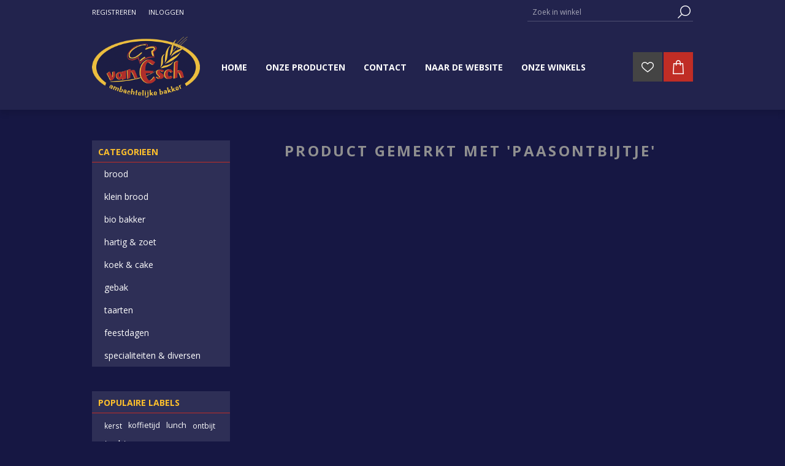

--- FILE ---
content_type: text/html; charset=utf-8
request_url: https://bestel.bakkerijvanesch.nl/paasontbijtje
body_size: 28619
content:
<!DOCTYPE html><html lang=nl class=html-product-tag-page><head><title>Bakkerij van Esch. Producten gelabeld met &#x27;paasontbijtje&#x27;</title><meta charset=UTF-8><meta name=description content=""><meta name=keywords content=""><meta name=generator content=nopCommerce><meta name=viewport content="width=device-width, initial-scale=1"><link href="https://fonts.googleapis.com/css?family=Open+Sans:400,300,700&amp;display=swap" rel=stylesheet><link href="/Themes/Brooklyn/Content/css/styles.css?v=4.30" rel=stylesheet><link href="/Themes/Brooklyn/Content/css/tables.css?v=4.30" rel=stylesheet><link href="/Themes/Brooklyn/Content/css/mobile-only.css?v=4.30" rel=stylesheet><link href="/Themes/Brooklyn/Content/css/480.css?v=4.30" rel=stylesheet><link href="/Themes/Brooklyn/Content/css/768.css?v=4.30" rel=stylesheet><link href="/Themes/Brooklyn/Content/css/980.css?v=4.30" rel=stylesheet><link href="/Themes/Brooklyn/Content/css/1280.css?v=4.30" rel=stylesheet><link href="/Plugins/SevenSpikes.Core/Styles/simplebar.css?v=4.30" rel=stylesheet><link href="/Plugins/SevenSpikes.Core/Styles/perfect-scrollbar.min.css?v=4.30" rel=stylesheet><link href=/Plugins/SevenSpikes.Nop.Plugins.InstantSearch/Themes/Brooklyn/Content/InstantSearch.css rel=stylesheet><link href=/Plugins/SevenSpikes.Nop.Plugins.MegaMenu/Themes/Brooklyn/Content/MegaMenu.css rel=stylesheet><link href=/Plugins/SevenSpikes.Nop.Plugins.AjaxCart/Themes/Brooklyn/Content/ajaxCart.css rel=stylesheet><link href=/Plugins/SevenSpikes.Nop.Plugins.ProductRibbons/Styles/Ribbons.common.css rel=stylesheet><link href=/Plugins/SevenSpikes.Nop.Plugins.ProductRibbons/Themes/Brooklyn/Content/Ribbons.css rel=stylesheet><link href=/Plugins/SevenSpikes.Nop.Plugins.QuickView/Themes/Brooklyn/Content/QuickView.css rel=stylesheet><link href=/lib/fineuploader/fine-uploader.min.css rel=stylesheet><link href="/Themes/Brooklyn/Content/css/theme.custom-2.css?v=8" rel=stylesheet><script src=/Plugins/Ultimate.Core/Content/js/localization.js></script><body class=notAndroid23><div class=ajax-loading-block-window style=display:none></div><div id=dialog-notifications-success title=Melding style=display:none></div><div id=dialog-notifications-error title=Fout style=display:none></div><div id=dialog-notifications-warning title=Waarschuwing style=display:none></div><div id=bar-notification class=bar-notification-container data-close=Sluiten></div><!--[if lte IE 7]><div style=clear:both;height:59px;text-align:center;position:relative><a href=http://www.microsoft.com/windows/internet-explorer/default.aspx target=_blank> <img src=/Themes/Brooklyn/Content/img/ie_warning.jpg height=42 width=820 alt="You are using an outdated browser. For a faster, safer browsing experience, upgrade for free today."> </a></div><![endif]--><div class="master-wrapper-page items-per-row-four"><div class="header header-1"><div class=header-upper><div class=header-options-wrapper><div class=header-options><div class=header-links-wrapper><div class=header-links><ul><li><a href="/register?returnUrl=%2Fpaasontbijtje" class=ico-register>Registreren</a><li><a href="/login?returnUrl=%2Fpaasontbijtje" class=ico-login>Inloggen</a></ul></div></div><div class=header-selectors-wrapper></div></div><div class="search-box store-search-box"><form method=get id=small-search-box-form action=/search><input type=text class=search-box-text id=small-searchterms autocomplete=off name=q placeholder="Zoek in winkel" aria-label="Zoekvak tekstinvoer"> <input type=hidden class=instantSearchResourceElement data-highlightfirstfoundelement=true data-minkeywordlength=3 data-defaultproductsortoption=0 data-instantsearchurl=/instantSearchFor data-searchpageurl=/search data-searchinproductdescriptions=true data-numberofvisibleproducts=5 data-noresultsresourcetext=" No data found."> <input type=submit class="button-1 search-box-button" value=Zoeken></form></div></div></div><div class=header-lower><div class=header-actions-wrapper><div class=header-logo><a href="/" class=logo> <img alt="Bakkerij van Esch" title="Bakkerij van Esch" src="https://bestel.bakkerijvanesch.nl/images/thumbs/0000799_0000110 (2).png"> </a></div><div id=headerMenuParent><div class="header-menu pictures-per-row-four"><div class=close-menu><span>Sluiten</span></div><ul class="mega-menu compad-header" data-isrtlenabled=false data-enableclickfordropdown=false><li><a href="/" title=Home><span> Home</span></a><li class=has-sublist><span class="with-subcategories single-item-categories labelfornextplusbutton">Onze producten</span><div class=plus-button></div><div class=sublist-wrap><ul class=sublist><li class=back-button><span>Back</span><li class=has-sublist><a href=/brood title=brood class=with-subcategories><span>brood</span></a><div class=plus-button></div><div class=sublist-wrap><ul class=sublist><li class=back-button><span>Back</span><li><a class=lastLevelCategory href=/wit-brood title="wit brood"><span>wit brood</span></a><li><a class=lastLevelCategory href=/bruin-brood title="bruin brood"><span>bruin brood</span></a><li><a class=lastLevelCategory href=/volkoren-brood title="volkoren brood"><span>volkoren brood</span></a><li><a class=lastLevelCategory href=/meergranen-brood title="meergranen brood"><span>meergranen brood</span></a><li><a class=lastLevelCategory href=/gevuld-brood title="gevuld brood"><span>gevuld brood</span></a><li><a class=lastLevelCategory href=/desem-brood title="desem brood"><span>desem brood</span></a><li><a class=lastLevelCategory href=/biologisch-en-regionaal-brood title="biologisch en regionaal brood"><span>biologisch en regionaal brood</span></a><li><a class=lastLevelCategory href=/brood-gezondheid title="brood &amp; gezondheid"><span>brood &amp; gezondheid</span></a><li><a class=lastLevelCategory href=/speciaal title=speciaal><span>speciaal</span></a></ul></div><li class=has-sublist><a href=/kleinbrood title="klein brood" class=with-subcategories><span>klein brood</span></a><div class=plus-button></div><div class=sublist-wrap><ul class=sublist><li class=back-button><span>Back</span><li><a class=lastLevelCategory href=/zachte-broodjes title="zachte broodjes"><span>zachte broodjes</span></a><li><a class=lastLevelCategory href=/harde-broodjes title="harde broodjes"><span>harde broodjes</span></a><li><a class=lastLevelCategory href=/belegde-broodjes title="belegde broodjes"><span>belegde broodjes</span></a></ul></div><li class=has-sublist><a href=/koek-cake title="bio bakker" class=with-subcategories><span>bio bakker</span></a><div class=plus-button></div><div class=sublist-wrap><ul class=sublist><li class=back-button><span>Back</span><li><a class=lastLevelCategory href=/groot-brood title="groot brood"><span>groot brood</span></a><li><a class=lastLevelCategory href=/diversen title=diversen><span>diversen</span></a><li><a class=lastLevelCategory href=/klein-brood title="klein brood"><span>klein brood</span></a></ul></div><li class=has-sublist><a href=/hartig-en-zoet title="hartig &amp; zoet" class=with-subcategories><span>hartig &amp; zoet</span></a><div class=plus-button></div><div class=sublist-wrap><ul class=sublist><li class=back-button><span>Back</span><li><a class=lastLevelCategory href=/hartig title=hartig><span>hartig</span></a><li><a class=lastLevelCategory href=/zoet title=zoet><span>zoet</span></a></ul></div><li class=has-sublist><a href=/koek-en-cake title="koek &amp; cake" class=with-subcategories><span>koek &amp; cake</span></a><div class=plus-button></div><div class=sublist-wrap><ul class=sublist><li class=back-button><span>Back</span><li><a class=lastLevelCategory href=/koek title=koek><span>koek</span></a><li><a class=lastLevelCategory href=/koekjes title=koekjes><span>koekjes</span></a><li><a class=lastLevelCategory href=/cake title=cake><span>cake</span></a></ul></div><li class=has-sublist><a href=/gebak-2 title=gebak class=with-subcategories><span>gebak</span></a><div class=plus-button></div><div class=sublist-wrap><ul class=sublist><li class=back-button><span>Back</span><li><a class=lastLevelCategory href=/gebakjes title=gebakjes><span>gebakjes</span></a><li><a class=lastLevelCategory href=/sloffen title=sloffen><span>sloffen</span></a><li><a class=lastLevelCategory href=/glutenvrij-lactose-vrij-suikervrij title="glutenvrij / lactose vrij"><span>glutenvrij / lactose vrij</span></a></ul></div><li class=has-sublist><a href=/taarten title=taarten class=with-subcategories><span>taarten</span></a><div class=plus-button></div><div class=sublist-wrap><ul class=sublist><li class=back-button><span>Back</span><li><a class=lastLevelCategory href=/verjaardag title=verjaardag><span>verjaardag</span></a><li><a class=lastLevelCategory href=/feestdagen-2 title="bijzondere feestdagen"><span>bijzondere feestdagen</span></a></ul></div><li><a class=lastLevelCategory href=/feestdagen title=feestdagen><span>feestdagen</span></a><li class=has-sublist><a href=/specialiteiten-diversen title="specialiteiten &amp; diversen" class=with-subcategories><span>specialiteiten &amp; diversen</span></a><div class=plus-button></div><div class=sublist-wrap><ul class=sublist><li class=back-button><span>Back</span><li><a class=lastLevelCategory href=/chocolade title=chocolade><span>chocolade</span></a></ul></div></ul></div><li><a href=/contactus title=Contact><span> Contact</span></a><li><a href="https://www.bakkerijvanesch.nl/" title="Naar de website"><span> Naar de website</span></a><li class=store-locator><a class=with-subcategories href=/AllShops title="Onze winkels">Onze winkels</a><div class=plus-button></div><div class=sublist-wrap><ul class=sublist><li class=back-button><span>Terug</span><li><a href=/bakkerij-van-esch-zevenhuizen title="Bakkerij van Esch - Zevenhuizen">Bakkerij van Esch - Zevenhuizen</a><li><a href=/bakkerij-van-esch-norg title="Bakkerij van Esch - Norg">Bakkerij van Esch - Norg</a><li><a href=/roden-winkel-en-croissanterie title="Bakkerij van Esch - Roden">Bakkerij van Esch - Roden</a><li><a href=/bakkerij-van-esch-leek title="Bakkerij van Esch - Leek">Bakkerij van Esch - Leek</a><li><a href=/bakkerij-van-esch-groningen-paddepoel title="Bakkerij van Esch - Groningen (winkelcentrum Paddepoel)">Bakkerij van Esch - Groningen (winkelcentrum Paddepoel)</a><li><a href=/bakkerij-ons-belang-peize title="Bakkerij Ons Belang - Peize">Bakkerij Ons Belang - Peize</a><li><a href=/bakkerij-van-esch-tolbert title="Bakkerij van Esch - Tolbert (laatste verkoopdag 28 juni 2025)">Bakkerij van Esch - Tolbert (laatste verkoopdag 28 juni 2025)</a></ul></div></ul><div class=menu-title><span>Menu</span></div><ul class="mega-menu-responsive compad-header"><li><a href="/" title=Home><span> Home</span></a><li class=has-sublist><span class="with-subcategories single-item-categories labelfornextplusbutton">Onze producten</span><div class=plus-button></div><div class=sublist-wrap><ul class=sublist><li class=back-button><span>Back</span><li class=has-sublist><a href=/brood title=brood class=with-subcategories><span>brood</span></a><div class=plus-button></div><div class=sublist-wrap><ul class=sublist><li class=back-button><span>Back</span><li><a class=lastLevelCategory href=/wit-brood title="wit brood"><span>wit brood</span></a><li><a class=lastLevelCategory href=/bruin-brood title="bruin brood"><span>bruin brood</span></a><li><a class=lastLevelCategory href=/volkoren-brood title="volkoren brood"><span>volkoren brood</span></a><li><a class=lastLevelCategory href=/meergranen-brood title="meergranen brood"><span>meergranen brood</span></a><li><a class=lastLevelCategory href=/gevuld-brood title="gevuld brood"><span>gevuld brood</span></a><li><a class=lastLevelCategory href=/desem-brood title="desem brood"><span>desem brood</span></a><li><a class=lastLevelCategory href=/biologisch-en-regionaal-brood title="biologisch en regionaal brood"><span>biologisch en regionaal brood</span></a><li><a class=lastLevelCategory href=/brood-gezondheid title="brood &amp; gezondheid"><span>brood &amp; gezondheid</span></a><li><a class=lastLevelCategory href=/speciaal title=speciaal><span>speciaal</span></a></ul></div><li class=has-sublist><a href=/kleinbrood title="klein brood" class=with-subcategories><span>klein brood</span></a><div class=plus-button></div><div class=sublist-wrap><ul class=sublist><li class=back-button><span>Back</span><li><a class=lastLevelCategory href=/zachte-broodjes title="zachte broodjes"><span>zachte broodjes</span></a><li><a class=lastLevelCategory href=/harde-broodjes title="harde broodjes"><span>harde broodjes</span></a><li><a class=lastLevelCategory href=/belegde-broodjes title="belegde broodjes"><span>belegde broodjes</span></a></ul></div><li class=has-sublist><a href=/koek-cake title="bio bakker" class=with-subcategories><span>bio bakker</span></a><div class=plus-button></div><div class=sublist-wrap><ul class=sublist><li class=back-button><span>Back</span><li><a class=lastLevelCategory href=/groot-brood title="groot brood"><span>groot brood</span></a><li><a class=lastLevelCategory href=/diversen title=diversen><span>diversen</span></a><li><a class=lastLevelCategory href=/klein-brood title="klein brood"><span>klein brood</span></a></ul></div><li class=has-sublist><a href=/hartig-en-zoet title="hartig &amp; zoet" class=with-subcategories><span>hartig &amp; zoet</span></a><div class=plus-button></div><div class=sublist-wrap><ul class=sublist><li class=back-button><span>Back</span><li><a class=lastLevelCategory href=/hartig title=hartig><span>hartig</span></a><li><a class=lastLevelCategory href=/zoet title=zoet><span>zoet</span></a></ul></div><li class=has-sublist><a href=/koek-en-cake title="koek &amp; cake" class=with-subcategories><span>koek &amp; cake</span></a><div class=plus-button></div><div class=sublist-wrap><ul class=sublist><li class=back-button><span>Back</span><li><a class=lastLevelCategory href=/koek title=koek><span>koek</span></a><li><a class=lastLevelCategory href=/koekjes title=koekjes><span>koekjes</span></a><li><a class=lastLevelCategory href=/cake title=cake><span>cake</span></a></ul></div><li class=has-sublist><a href=/gebak-2 title=gebak class=with-subcategories><span>gebak</span></a><div class=plus-button></div><div class=sublist-wrap><ul class=sublist><li class=back-button><span>Back</span><li><a class=lastLevelCategory href=/gebakjes title=gebakjes><span>gebakjes</span></a><li><a class=lastLevelCategory href=/sloffen title=sloffen><span>sloffen</span></a><li><a class=lastLevelCategory href=/glutenvrij-lactose-vrij-suikervrij title="glutenvrij / lactose vrij"><span>glutenvrij / lactose vrij</span></a></ul></div><li class=has-sublist><a href=/taarten title=taarten class=with-subcategories><span>taarten</span></a><div class=plus-button></div><div class=sublist-wrap><ul class=sublist><li class=back-button><span>Back</span><li><a class=lastLevelCategory href=/verjaardag title=verjaardag><span>verjaardag</span></a><li><a class=lastLevelCategory href=/feestdagen-2 title="bijzondere feestdagen"><span>bijzondere feestdagen</span></a></ul></div><li><a class=lastLevelCategory href=/feestdagen title=feestdagen><span>feestdagen</span></a><li class=has-sublist><a href=/specialiteiten-diversen title="specialiteiten &amp; diversen" class=with-subcategories><span>specialiteiten &amp; diversen</span></a><div class=plus-button></div><div class=sublist-wrap><ul class=sublist><li class=back-button><span>Back</span><li><a class=lastLevelCategory href=/chocolade title=chocolade><span>chocolade</span></a></ul></div></ul></div><li><a href=/contactus title=Contact><span> Contact</span></a><li><a href="https://www.bakkerijvanesch.nl/" title="Naar de website"><span> Naar de website</span></a><li class=store-locator><a class=with-subcategories href=/AllShops title="Onze winkels">Onze winkels</a><div class=plus-button></div><div class=sublist-wrap><ul class=sublist><li class=back-button><span>Terug</span><li><a href=/bakkerij-van-esch-zevenhuizen title="Bakkerij van Esch - Zevenhuizen">Bakkerij van Esch - Zevenhuizen</a><li><a href=/bakkerij-van-esch-norg title="Bakkerij van Esch - Norg">Bakkerij van Esch - Norg</a><li><a href=/roden-winkel-en-croissanterie title="Bakkerij van Esch - Roden">Bakkerij van Esch - Roden</a><li><a href=/bakkerij-van-esch-leek title="Bakkerij van Esch - Leek">Bakkerij van Esch - Leek</a><li><a href=/bakkerij-van-esch-groningen-paddepoel title="Bakkerij van Esch - Groningen (winkelcentrum Paddepoel)">Bakkerij van Esch - Groningen (winkelcentrum Paddepoel)</a><li><a href=/bakkerij-ons-belang-peize title="Bakkerij Ons Belang - Peize">Bakkerij Ons Belang - Peize</a><li><a href=/bakkerij-van-esch-tolbert title="Bakkerij van Esch - Tolbert (laatste verkoopdag 28 juni 2025)">Bakkerij van Esch - Tolbert (laatste verkoopdag 28 juni 2025)</a></ul></div></ul></div></div><div class=header-actions><a alt=Verlanglijst href=/wishlist class=ico-wishlist> <span class=wishlist-qty></span> </a> <a alt=Winkelwagen href=/cart class=ico-cart> </a><div id=flyout-cart class="flyout-cart simplebar"><div class=mini-shopping-cart><div class=count>U heeft geen artikelen in uw winkelwagen.</div></div></div></div></div></div></div><div class=overlayOffCanvas></div><div class=responsive-nav-wrapper-parent><div class=responsive-nav-wrapper><div class=menu-title><span>Menu</span></div><div class=search-wrap><span>Zoek</span></div><div class=wishlist-opener><a alt=Verlanglijst href=/wishlist title=Verlanglijst>Verlanglijst</a></div><div class=shopping-cart-link><a alt=Winkelwagen href=/cart> </a></div><div class=filters-button><span>Filters</span></div><div class=personal-button id=header-links-opener><span>Persoonlijk menu</span></div></div></div><div class=master-wrapper-content><div class=ajaxCartInfo data-getajaxcartbuttonurl=/NopAjaxCart/GetAjaxCartButtonsAjax data-productpageaddtocartbuttonselector=.add-to-cart-button data-productboxaddtocartbuttonselector=.product-box-add-to-cart-button data-productboxproductitemelementselector=.product-item data-usenopnotification=False data-nopnotificationresource="Het product is toegevoegd aan uw &lt;a href=&#34;/cart&#34;>winkelwagen&lt;/a>" data-enableonproductpage=True data-enableoncatalogpages=True data-minishoppingcartquatityformattingresource=({0}) data-miniwishlistquatityformattingresource=({0}) data-addtowishlistbuttonselector=.add-to-wishlist-button></div><input id=addProductVariantToCartUrl name=addProductVariantToCartUrl type=hidden value=/AddProductFromProductDetailsPageToCartAjax> <input id=addProductToCartUrl name=addProductToCartUrl type=hidden value=/AddProductToCartAjax> <input id=miniShoppingCartUrl name=miniShoppingCartUrl type=hidden value=/MiniShoppingCart> <input id=flyoutShoppingCartUrl name=flyoutShoppingCartUrl type=hidden value=/NopAjaxCartFlyoutShoppingCart> <input id=checkProductAttributesUrl name=checkProductAttributesUrl type=hidden value=/CheckIfProductOrItsAssociatedProductsHasAttributes> <input id=getMiniProductDetailsViewUrl name=getMiniProductDetailsViewUrl type=hidden value=/GetMiniProductDetailsView> <input id=flyoutShoppingCartPanelSelector name=flyoutShoppingCartPanelSelector type=hidden value=#flyout-cart> <input id=shoppingCartMenuLinkSelector name=shoppingCartMenuLinkSelector type=hidden value=.cart-qty> <input id=wishlistMenuLinkSelector name=wishlistMenuLinkSelector type=hidden value=span.wishlist-qty><div id=product-ribbon-info data-productid=0 data-productboxselector=".product-item, .item-holder" data-productboxpicturecontainerselector=".picture, .item-picture" data-productpagepicturesparentcontainerselector=.product-essential data-productpagebugpicturecontainerselector=.picture data-retrieveproductribbonsurl=/RetrieveProductRibbons></div><div class=quickViewData data-productselector=.product-item data-productselectorchild=.picture data-retrievequickviewurl=/quickviewdata data-quickviewbuttontext="Quick View" data-quickviewbuttontitle="Quick View" data-isquickviewpopupdraggable=True data-enablequickviewpopupoverlay=True data-accordionpanelsheightstyle=auto data-getquickviewbuttonroute=/getquickviewbutton></div><div class=master-column-wrapper><div class=center-2><div class="page product-tag-page"><div class=page-title><h1>Product gemerkt met &#x27;paasontbijtje&#x27;</h1></div><div class=page-body></div></div></div><div class=side-2><div class="block block-category-navigation"><div class=title><strong>Categorieen</strong></div><div class=listbox><ul class=list><li class=inactive><a href=/brood>brood </a><li class=inactive><a href=/kleinbrood>klein brood </a><li class=inactive><a href=/koek-cake>bio bakker </a><li class=inactive><a href=/hartig-en-zoet>hartig &amp; zoet </a><li class=inactive><a href=/koek-en-cake>koek &amp; cake </a><li class=inactive><a href=/gebak-2>gebak </a><li class=inactive><a href=/taarten>taarten </a><li class=inactive><a href=/feestdagen>feestdagen </a><li class=inactive><a href=/specialiteiten-diversen>specialiteiten &amp; diversen </a></ul></div></div><div class="block block-popular-tags"><div class=title><strong>Populaire labels</strong></div><div class=listbox><div class=tags><ul><li><a href=/kerst-2 style=font-size:85%>kerst</a><li><a href=/koffietijd style=font-size:90%>koffietijd</a><li><a href=/lunch style=font-size:90%>lunch</a><li><a href=/ontbijt style=font-size:85%>ontbijt</a><li><a href=/trakteren style=font-size:120%>trakteren</a></ul></div><div class=view-all><a href=/producttag/all>Toon alles</a></div></div></div></div></div></div><div class="footer footer-1"><div class=footer-upper><ul class=social-sharing><li><a target=_blank class=facebook href=https://www.facebook.com/BakkerijvanEsch aria-label=Facebook></a><li><a class=rss href=/news/rss/2 aria-label=RSS></a></ul></div><div class=footer-middle><div class="footer-block footer-topic"><div class=title><strong>Informatie</strong></div><div>Bakkerij van Esch<br> Hoofddiep 78<br> 9354 AS<br> ZEVENHUIZEN<br>Tel. 0594-631260</div></div><div class="footer-block footer-links"><div class=title><strong>Mijn account</strong></div><ul class=list><li><a href=/order/history>Bestellingen</a><li><a href=/customer/addresses>Klant adressen</a><li><a href=/cart class=ico-cart>Winkelwagen</a><li><a href=/wishlist class=ico-wishlist>Verlanglijst</a><li><a href=/privacy-notice>Privacy</a><li><a href=/conditions-of-use>Algemene voorwaarden</a></ul></div><div class="footer-block footer-links"><div class=title><strong>Klantenservice</strong></div><ul class=list><li><a href=/contactus>Contact</a><li><a href=/sitemap>Sitemap</a></ul></div><div class="footer-block newsletter-block"><div class=newsletter><div class=title><strong>Nieuwsbrief</strong></div><div class=newsletter-subscribe id=newsletter-subscribe-block><div class=newsletter-email><input id=newsletter-email class=newsletter-subscribe-text placeholder="Uw email" aria-label=Aanmelden type=email name=NewsletterEmail> <input type=button value=Aanmelden id=newsletter-subscribe-button class="button-1 newsletter-subscribe-button"></div><div class=newsletter-validation><span id=subscribe-loading-progress style=display:none class=please-wait>Wacht</span> <span class=field-validation-valid data-valmsg-for=NewsletterEmail data-valmsg-replace=true></span></div></div><div class=newsletter-result id=newsletter-result-block></div></div></div></div><div class=footer-lower><div class=footer-lower-center><div class=footer-powered-by>Powered by <a href="https://www.nopcommerce.com/">nopCommerce</a> and <a target=_blank href="https://www.compad.nl/">Compad software</a></div><div class=footer-designed-by>Designed by <a href="https://www.compadstudio.nl/" target=_blank>Compad Reclamestudio</a></div><div class=footer-disclaimer>Copyright ; 2026 Bakkerij van Esch. Alle rechten voorbehouden.</div><div class=footer-store-theme></div></div></div></div></div><link href="/Themes/Brooklyn/Content/css/esch.css?v=4.30.1" rel=stylesheet><script src=/lib/jquery/jquery-3.4.1.min.js></script><script src=/lib/jquery-validate/jquery.validate-v1.19.1/jquery.validate.min.js></script><script src=/lib/jquery-validate/jquery.validate.unobtrusive-v3.2.11/jquery.validate.unobtrusive.min.js></script><script src=/lib/jquery-ui/jquery-ui-1.12.1.custom/jquery-ui.min.js></script><script src=/lib/jquery-migrate/jquery-migrate-3.1.0.min.js></script><script src=/Plugins/SevenSpikes.Core/Scripts/iOS-12-array-reverse-fix.min.js></script><script src=/js/public.common.js></script><script src=/js/public.ajaxcart.js></script><script src=/js/public.countryselect.js></script><script src=/lib/kendo/2020.1.406/js/kendo.core.min.js></script><script src=/lib/kendo/2020.1.406/js/kendo.userevents.min.js></script><script src=/lib/kendo/2020.1.406/js/kendo.draganddrop.min.js></script><script src=/lib/kendo/2020.1.406/js/kendo.popup.min.js></script><script src=/lib/kendo/2020.1.406/js/kendo.window.min.js></script><script src=/Plugins/SevenSpikes.Nop.Plugins.InstantSearch/Scripts/InstantSearch.min.js></script><script src=/lib/kendo/2020.1.406/js/kendo.data.min.js></script><script src=/lib/kendo/2020.1.406/js/kendo.list.min.js></script><script src=/lib/kendo/2020.1.406/js/kendo.autocomplete.min.js></script><script src=/lib/kendo/2020.1.406/js/kendo.fx.min.js></script><script src=/Plugins/SevenSpikes.Core/Scripts/perfect-scrollbar.min.js></script><script src=/Plugins/SevenSpikes.Core/Scripts/sevenspikes.core.min.js></script><script src=/Plugins/SevenSpikes.Nop.Plugins.MegaMenu/Scripts/MegaMenu.min.js></script><script src=/Plugins/SevenSpikes.Core/Scripts/jquery.json-2.4.min.js></script><script src=/Plugins/SevenSpikes.Nop.Plugins.AjaxCart/Scripts/AjaxCart.min.js></script><script src=/Plugins/SevenSpikes.Nop.Plugins.ProductRibbons/Scripts/ProductRibbons.min.js></script><script src=/lib/fineuploader/jquery.fine-uploader.min.js></script><script src=/Plugins/SevenSpikes.Nop.Plugins.QuickView/Scripts/QuickView.min.js></script><script src=/Plugins/SevenSpikes.Core/Scripts/cloudzoom.core.min.js></script><script src="/Plugins/SevenSpikes.Core/Scripts/footable.min.js?v=4.30"></script><script src="/Plugins/SevenSpikes.Core/Scripts/perfect-scrollbar.min.js?v=4.30"></script><script src="/Plugins/SevenSpikes.Core/Scripts/simplebar.min.js?v=4.30"></script><script src="/Plugins/SevenSpikes.Core/Scripts/sevenspikes.core.min.js?v=4.30"></script><script src="/Plugins/SevenSpikes.Core/Scripts/sevenspikes.theme.ex.min.js?v=4.30"></script><script src="/Plugins/SevenSpikes.Core/Scripts/jquery.styleSelect.min.js?v=4.30"></script><script src="/Plugins/SevenSpikes.Core/Scripts/jquery.jscrollpane.min.js?v=4.30"></script><script src="/Themes/Brooklyn/Content/scripts/brooklyn.js?v=4.30"></script><script>$(document).ready(function(){$(".header").on("mouseenter","#topcartlink",function(){$("#flyout-cart").addClass("active")});$(".header").on("mouseleave","#topcartlink",function(){$("#flyout-cart").removeClass("active")});$(".header").on("mouseenter","#flyout-cart",function(){$("#flyout-cart").addClass("active")});$(".header").on("mouseleave","#flyout-cart",function(){$("#flyout-cart").removeClass("active")})})</script><script id=instantSearchItemTemplate type=text/x-kendo-template>
    <div class="instant-search-item" data-url="${ data.CustomProperties.Url }">
        <a href="${ data.CustomProperties.Url }">
            <div class="img-block">
                <img src="${ data.DefaultPictureModel.ImageUrl }" alt="${ data.Name }" title="${ data.Name }" style="border: none">
            </div>
            <div class="detail">
                <div class="title">${ data.Name }</div>
                <div class="price"># var price = ""; if (data.ProductPrice.Price) { price = data.ProductPrice.Price } # #= price #</div>           
            </div>
        </a>
    </div>
</script><script>$("#small-search-box-form").on("submit",function(n){$("#small-searchterms").val()==""&&(alert("Geef a.u.b. enige zoekwoorden in"),$("#small-searchterms").focus(),n.preventDefault())})</script><script>var localized_data={AjaxCartFailure:"Failed to add the product. Please refresh the page and try one more time."};AjaxCart.init(!1,".shopping-cart-link .cart-qty, .header-actions .cart-qty",".header-links .wishlist-qty","#flyout-cart",localized_data)</script><script>function newsletter_subscribe(n){var t=$("#subscribe-loading-progress"),i;t.show();i={subscribe:n,email:$("#newsletter-email").val()};$.ajax({cache:!1,type:"POST",url:"/subscribenewsletter",data:i,success:function(n){$("#newsletter-result-block").html(n.Result);n.Success?($("#newsletter-subscribe-block").hide(),$("#newsletter-result-block").show()):$("#newsletter-result-block").fadeIn("slow").delay(2e3).fadeOut("slow")},error:function(){alert("Failed to subscribe.")},complete:function(){t.hide()}})}$(document).ready(function(){$("#newsletter-subscribe-button").on("click",function(){newsletter_subscribe("true")});$("#newsletter-email").on("keydown",function(n){if(n.keyCode==13)return $("#newsletter-subscribe-button").trigger("click"),!1})})</script><div id=goToTop></div>

--- FILE ---
content_type: text/css
request_url: https://bestel.bakkerijvanesch.nl/Plugins/SevenSpikes.Nop.Plugins.MegaMenu/Themes/Brooklyn/Content/MegaMenu.css
body_size: 3112
content:
/*
* Copyright 2014 Seven Spikes Ltd. All rights reserved. (http://www.nop-templates.com)
* http://www.nop-templates.com/t/licensinginfo
*/

.mega-menu, .menu-title,
.mega-menu .dropdown {
	display: none;
}
.mega-menu .topic-wrapper {
	display: none;
}


@media all and (min-width: 1025px) {

.menu-title,
.close-menu {
	display: none;
}

/* MAIN PANEL & DROPDOWN*/

.mega-menu {
	display: block;
}
.mega-menu-responsive {
	display: none !important;
}

.header-menu,
.header-menu > ul > li {
	position: static;
}
.mega-menu .sublist-wrap {
	top: auto;
	left: auto;
}

.mega-menu .dropdown {
	display: none;
	position: absolute;
	z-index: 3; /*necessary if there is a :before or :after with another z-index*/
	box-shadow: 0 0 8px 5px rgba(0, 0, 0, 0.086);
	overflow: hidden;
	background-color: #fff;
}
.mega-menu .dropdown.active {
	display: block;
}
.mega-menu .dropdown.fullWidth {
	left: 50%;
	width: 980px;
	margin-left: -490px;
	border-bottom: 10px solid #cc8a97;
}
.mega-menu .with-subcategories ~ .sublist-wrap {
    z-index: 1;
}

/* ROWS AND BOXES */

.mega-menu .row {
	overflow: hidden;
}
.dropdown .box {
	float: left;
	padding: 15px 0 5px;
}
.categories.fullWidth .box {
	margin: 0 0 35px;
	padding: 0;
}

.mega-menu .boxes-1 .box {
    width: 100%;
}

.mega-menu .boxes-2 .box {
    width: 50%;
}

.mega-menu .boxes-3 .box {
    width: 33.333%;
}

.mega-menu .boxes-4 .box {
    width: 25%;
}

.mega-menu .boxes-5 .box {
    width: 20%;
}

.mega-menu .boxes-6 .box {
    width: 16.666%;
}

.mega-menu .boxes-7 .box {
    width: 14.28%;
}

.mega-menu .boxes-8 .box {
    width: 12.5%;
}


.mega-menu .categories .picture {
	width: 100%;
	height: 220px;
	margin: 0 0 30px;
	overflow: hidden;
}
.mega-menu .categories .picture a {
	display: block;
}
.mega-menu .title {
	margin: 0 0 12px;
	padding: 0 20px;
	text-align: left;
	font-size: 16px;
	letter-spacing: 2px;
	color: #444;
	text-transform: uppercase;
}
.mega-menu .title:after {
    content: "";
    display: block;
	width: 30px;
    height: 3px;
    margin: 10px auto 0 0;
	background-color: #cc8a97;
}
.mega-menu .box ul {
}
.mega-menu .box li {
	padding: 0 10px;
	text-align: left;
}
.mega-menu .box li a {
	border-bottom: 2px solid #eee;
    color: #888;
    display: block;
    font-size: 14px;
    padding: 12px 10px 5px;
}
.mega-menu .box li a:hover {
	color: #cc8a97;
}
.mega-menu .box li:last-child a {
	border-bottom: none;
}
.mega-menu .fullWidth .box ul {
	padding: 0 20px;
}
.mega-menu .fullWidth .box li {
	padding: 5px 0;
}
.mega-menu .fullWidth .box li a {
	display: inline;
	border: none;
	padding: 0;
}
.mega-menu li a.view-all {
	font-weight: bold;
	background: none;
}

.pictures-per-row-two .categories.fullWidth {
	border: none;
}
.pictures-per-row-two .categories.fullWidth .box {
	width: 50%;
	margin: 0;
	overflow: hidden;
}
.pictures-per-row-two .categories.fullWidth .box .picture {
	float: left;
	width: 50%;
	margin: 0;
}
.pictures-per-row-two .categories.fullWidth .box .details {
	float: left;
	width: 50%;
	padding: 20px 0;
}
.pictures-per-row-two .categories.fullWidth .box:nth-child(3) .picture,
.pictures-per-row-two .categories.fullWidth .box:nth-child(3) .details,
.pictures-per-row-two .categories.fullWidth .box:nth-child(4) .picture,
.pictures-per-row-two .categories.fullWidth .box:nth-child(4) .details {
	float: right;
}

.mega-menu .topic-wrapper {
	display: block;
	max-width: 500px;
	overflow: hidden;
	padding: 20px;
	font-size: 14px;
}
.mega-menu .topic-wrapper p {
}
.mega-menu .topic-wrapper strong {
}

}

@media all and (min-width: 1281px) {

.mega-menu .dropdown.fullWidth {
	width: 1200px;
	margin-left: -600px;
}

}

--- FILE ---
content_type: text/css
request_url: https://bestel.bakkerijvanesch.nl/Themes/Brooklyn/Content/css/esch.css?v=4.30.1
body_size: 15385
content:
body {
background-color:#161743;

}

.registration-page .gender label, 
.account-page .gender label,
.breadcrumb li > a, .breadcrumb li > strong, 
.breadcrumb li > .delimiter {
  color: #888;
}



.footer-block .title + *::before{
    background-color: #cc2827;
}

.topic-block-title h2{
    color: #fdbf2c;
    /* text-shadow: 2px 0 0 #fff, -2px 0 0 #fff, 0 2px 0 #fff, 0 -2px 0 #fff, 1px 1px #fff, -1px -1px 0 #fff, 1px -1px 0 #fff, -1px 1px 0 #fff; */
}

.footer-block .title{
    color: #f4b937 !important;
    background-color:#22234d !important;
}

.mega-menu .box li a:hover{
  color: #cc2827;
}


.checkout-attributes{
  display: none;
}

.button-1.register-button,
.button-1.login-button {
  border: 1px solid #161743;
  background-color:#fdbf2c;
  color:#161743;
}

/*.footer-upper{
  display: none;
}*/

.ui-tabs .ui-tabs-nav li a,
.overview .add-to-cart-button,
.account-page .button-1,
.button-1
#save-info-button {
  background-color: #f4b937;
  transition: all 100ms ease-in-out;
  color:#161743!important;
}

.ui-tabs .ui-tabs-nav li.ui-tabs-selected a, .ui-tabs .ui-state-active.ui-tabs-active a {
  background-color: #f4b937;
  opacity: 0.8;
}

#save-info-button:hover{
  opacity: 0.8;
}

.block.block-category-navigation, .block.block-popular-tags, .block.block-recently-viewed-products {
    background-color: #2e2f56 !important;
    border: #2e2f56;
}

a, p, li, .labelfornextplusbutton {
    color: #fff !important;
}

.ui-dialog-content {
    background-color:#161743;
}
    
    
.with-subcategories.single-item-categories {
    color:#fdbf2c;
}

a.rss,
.cart-options .checkout-attributes {
    display: none;
}

.social-sharing li a.rss {
    visibility:hidden;
}

.map-wrapper,
.shops-sorting-filtering-wrapper,
.shops-item .distance-line,
.shops-item .show-directions,
.getUserGeoLocation {
    display: none !important;
}

.header.header-1, .header-upper{
    background-color: #22234d !important;
}

.main-banner-2 {
    border-left: 10px solid #161743 !important;
}
li, a{
    border:none !important;
}
.block.filter-block.priceRangeFilterPanel7Spikes{
    display:none;
}
.description{
    display:none;
}

.variant-name{
    color: #fff !important;
}
.product-variant-line {
    display: inline-block !important;
    float: left !important;
    width: 50%;
    border-bottom: none;
    background-color:#22234d;

}

}
.product-details-form {
   background-color: #161743 !important;
}

footer-block {
    color: #f4b937;
}
.sublist-wrap, .sublist {
    background-color: #22234d!important;
}
.breadcrumb ul, .current-item, .delimiter, .pager, .current-page {
    border: #2e2f56 !important;
}
.block .view-all {
    border-top: 1px solid #2e2f56;
}

/* css kitty*/
.imageslogos {
    text-align:center;
    margin-left:auto;
    margin-right:auto;
    display:block;
    padding-bottom:10px;
    padding-top:5px;
}


.home-page-category-grid .item-box .title {
    background: url('../img/circel_categorie.png') no-repeat center;
    display: block;
    width: 190px;
    height: 100px;
    top: auto;
    position: absolute;
    font-size: 18px;
    line-height: 18px;
    bottom: 10px;
    margin:auto;

}
/*
.home-page-category-grid .title a span {
    min-height: 100px;
    display:block;
    text-align: center;
    align-items: center;
    background: none;
    margin: auto;
    align-content: center;
    vertical-align: middle;
}*/
.home-page-category-grid .title a span {
    display: inline-block;
    vertical-align: middle;
    align-items: center;
    vertical-align:middle;
    line-height: normal;
    background:none;
    top:auto;
}
    /*
.home-page-category-grid .title a span {
    background: url('../img/circel_categorie.png') no-repeat center;
    display: block;
    width: 190px;
    height: 100px;
    top: auto;
    position: absolute;
    font-size: 18px;
    line-height: 19px;
    bottom: 10px;
    text-align: center;
    vertical-align: middle;
}

.home-page-category-grid .item-box .title {
    font-size:18px;
    line-height:19px;
    bottom:10px;
    
}

    */
    .title, .page-title h1 {
    color: #fdbf2c !important;
}

.item-box input[type="button"] {
    background-color: #fdbf2c;
    color: #161743!important;
}
.button-2.product-box-add-to-cart-button.nopAjaxCartProductListAddToCartButton {
    color: #161743;
}


.block .title {
    color: #fdbf2c;
}

.block .listbox {
    border-top:1px solid #c02d25;
}

.footer {
    background:#22234d;
}

body .item-box .actual-price {
    color:#fedf96;
    padding-left:5px;
}

.item-box .product-item {
    background: #22234d;
    border: 2px solid #2e2f56;
}

.item-box .product-title {
    margin: 0 5px 5px 5px;
}

.input[type="text"], input[type="password"], input[type="email"], input[type="tel"], textarea, select {
    border:1px solid #c02d25;
}

.product-selectors select {
    color:#ccc;
}

.product-selectors .product-viewmode a.selected, productQuantityTextBox {
    background-color: #fef3d5;
}

@media (min-width: 769px){
    .breadcrumb ul:after {
        background-color: #c02d25;
    }
}

.header-menu pictures-per-row-four {
    color:#fdbf2c;
}

.title a {
    color:#fdbf2c!important;
}

@media (min-width: 1025px) {
    .header-menu .sublist-wrap {
        background: #161943;
    }
}

.one-column .product-name h1, .two-columns .product-name h1 {
    color:#fdbf2c;
}

.previous-product .previous-product-label, .next-product .next-product-label {
    background-color: #fef3d5;
}
    .overview-buttons {
    border-bottom: none;
}
.button-1 .contact-us-button, .newsletter-email .newsletter-subscribe-button, .mini-shopping-cart input[type="button"], .ajaxCart .productAddedToCartWindowCheckout {
    background: #fdbf2c;
    color: #161743;
}

.full-description p {
    color:#444!important;
}

.ajax-cart-button-wrapper input[type="button"] {
    color:#161743!important;
    background:#fdbf2c;
}

.header-logo a {
    background:#22234d;
}

.pager li.current-page span {
    background:#fef3d5;
}

.ui-tabs .ui-tabs-panel {
    background:#fef3d5;
}

body .header-actions a.ico-cart {
    background-color:#c02d25;
}

.mini-shopping-cart {
    background-color:#2e2f56;
}

@media (min-width: 1025px) {
    .flyout-cart {
        background-color: #2e2f56;
    }
} 
    
    
    
 @media (min-width: 1025px) {
    .mini-shopping-cart .totals, .mini-shopping-cart .totals strong, .overview .product-price, .variant-overview .product-price, .productAddedToCartWindowDescription strong, .mini-shopping-cart .price span {
        color: #fedf96;
    }
}


.category-item hover-effect-1 {
display:none;
}

.login-page .text {
    border: none;
    background-color: #fef3d5;
    background: #2e2f56;
}

.registration-page .form-fields, .login-page .form-fields, .account-page .form-fields,
.cart-collaterals .deals > div, .cart-collaterals .estimate-shipping
 {
    background: #2e2f56;
    border: 1px solid #161743;
    color:#fff;
}

.shopping-cart-page .button-2.update-cart-button, .shopping-cart-page .button-2 {
    background: #fef3d5;
    border: 1px solid #161743;
    color: #161743
}

.login-page .title,
.cart-collaterals .title,
.cart-collaterals .coupon-code input[type="submit"], .cart-collaterals .shipping input[type="submit"],
.shopping-cart-page .button-1, .registration-page .button-1 {
    background-color: #fdbf2c;
    Color: #161743;
    border: 1px solid #161743
}

.administration {
    color:#161743!important;
}

.shops-item .read-more, .button-1.contact-us-button, .registration-page .fieldset .title {
    background: #fdbf2c;
    color: #161743 !important;
}

.current-location-wrap {
    border-top: 2px solid #c02d25;
}
@media (min-width: 1025px) {
    .account-page .page-title {
        border-bottom: 2px solid #c02d25;
    }
}
    
    
 .block {
    background-color:#2e2f56;
    border:none;
}

.productAddedToCartWindow, .miniProductDetailsView {
    background:#22234d;
    color:#fff;
}

.productAddedToCartWindowTitle {
    color:#fff;
}

.cart td, .data-table td, .compare-products-table td, .forums-table-section td,
.cart-footer .total-info{
    background-color: #2e2f56;
    color: #fff;
    border-bottom: 1px solid #161743;
}

.cart tbody .subtotal {
    color:#fedf96;
}

.cart th, .data-table th, .forums-table-section th {
    border-bottom: 2px solid #c02d25;
}

.address-list-page .info, .order-list-page .info, .return-request-list-page .details {
    border:none;
}

.section .title strong {
    color:#fdbf2c;
}

.product-variant-line .add-to-cart.sevenspikes-ajaxcart{
    width: 80%;
}

@media(min-width: 1280px){
    .product-variant-line .add-to-cart.sevenspikes-ajaxcart,
    .product-variant-line .add-to-wishlist{
        float: left;
    }

    .product-variant-line .add-to-wishlist{
        width: 20%;
    }
    
}

.checkout-data-container {
    background-color: #fef3d5 !important;
}

.checkout-data-container a, .checkout-data-container p, .checkout-data-container li{
    color: #000 !important;
}

.checkout-data-container td a{
    color: #fff !important;
}

.fieldset .title strong, .forgot-password a, a.manage-page{
    color: #161743 !important;
}

#terms-of-service-warning-box p {
    color:#161743!important;
}

.topic-block-body p {
    color: #fff !important;
}

.login-page .checkout-as-guest-button {
    background-color:#fedf96;
    border:1px solid #161743;
}
.rich-blog-homepage .post-title {
    color:#c02d25!important;
}
.post-navigation {
border:hidden;
}

.post-date {
    background-color:#fef3d5!important;
}

.contact-page .topic-block p{
    color:#fff!important;
}

@media (max-width: 1024px) {
    .notAndroid23 .header-menu.open, .header-menu .close-menu {
        background-color: #161743;
    }
    }

@media (max-width: 1024px){ .header-menu .sublist-wrap {
    background-color: #161743 !important;
}
}

.footer-powered-by a, .footer-designed-by a {
    color: #fedf96!important;
}

.login-page .inputs.reversed *, .RememberMe {
    color: #fff!important;
}

@media (min-width: 1281px) {
    .center-1 .jCarouselMainWrapper .slick-prev, .center-1 .jCarouselMainWrapper .slick-next {
        background: #161743 !important;
        color:#fff;
    }
}

.footer-upper {
    background: url('../img/strepen_footer2.png') no-repeat center;
    width:100%!important ;
    min-height:150px;
}

@media (min-width: 1025px) {
    .social-sharing {
       margin:0px;
    }
}

.social-sharing {
    margin:0px
}

.footer-lower {
    background-color:#161743;
    color:#fedf96;
}

.item-box .product-title {
    text-transform:lowercase;
}

.shops-item .picture-wrap {
    padding: 30px;
}

.attributes .dt {
    color:#fff;
}

.qq-upload-button {
    margin:auto;
}

@media (max-width: 1024px){
    .header-options-wrapper {
        background: #161743;
    }
}
body .variant-overview .product-price {
    color:#fdbf2c;
}

.variant-overview .add-to-cart-button {
    background:#fdbf2c;
}

@media(max-width:600px){
    .product-variant-line{
        width: 100%;
    }
}

.footer-upper .social-sharing li:nth-child(2){
    display: none;
}

@media(max-width: 1024px){
    .footer-upper .social-sharing{
        margin-left: 1%;
        text-align: left;
        margin-top:-10%;
    }
}

.row .stepper-wrapper, .ultimate-wrapper {
    background-color: #22234d  !important;
}

    .ultimate-wrapper h3 {
        color: #fff !important;
    }

.cmp-secondary-button {
    background-color: #000 !important;
}

body .master-wrapper-page .cmp-primary-button {
    background-color: #fdbf2c !important;
    color: #22234d !important;
}

.stepper__list__title,
.stepper__list__icon {
    color: #fff;
}

.ultimate-wrapper .title, .page-title h1{
    color: #909090 !important;;
}

.ultimate-wrapper .selectable.selected .title,
.ultimate-wrapper .selectable.selected label,
.pickup-point-slider .option label:hover, .pickup-point-slider .option:hover,
#paymentmethod .option.selected, .master-wrapper-page .cmp-primary-button, .existing-addresses .shipping-address.selected, .pickup-point-slider .option.selected, .shipping-methods .option.selected, .existing-addresses .shipping-address.selected .methods .option.selected, .methods .option label:hover, .methods .option:hover, .option.shipping-pickup-option.selected {
    background-color: #2e2f56;
    color: #fff !important;
}

.option.selected::before,
.option.shipping-pickup-option:before {
    color: #000;
}

span.flatpickr-weekday,
.flatpickr-current-month .flatpickr-monthDropdown-months,
.flatpickr-day.selected,
.flatpickr-day.startRange,
.flatpickr-day.endRange,
.flatpickr-day.selected.inRange,
.flatpickr-day.startRange.inRange,
.flatpickr-day.endRange.inRange,
.flatpickr-day.selected:focus,
.flatpickr-day.startRange:focus,
.flatpickr-day.endRange:focus,
.flatpickr-day.selected:hover,
.flatpickr-day.startRange:hover,
.flatpickr-day.endRange:hover,
.flatpickr-day.selected.prevMonthDay,
.flatpickr-day.startRange.prevMonthDay,
.flatpickr-day.endRange.prevMonthDay,
.flatpickr-day.selected.nextMonthDay,
.flatpickr-day.startRange.nextMonthDay,
.flatpickr-day.endRange.nextMonthDay
span.flatpickr-weekday,
.flatpickr-current-month .flatpickr-monthDropdown-months .flatpickr-monthDropdown-month,
.flatpickr-months .flatpickr-month, .flatpickr-weekdays {
    background-color: #f6af00;
}

    .flatpickr-day.selected,
    .flatpickr-day.startRange,
    .flatpickr-day.endRange,
    .flatpickr-day.selected.inRange,
    .flatpickr-day.startRange.inRange,
    .flatpickr-day.endRange.inRange,
    .flatpickr-day.selected:focus,
    .flatpickr-day.startRange:focus,
    .flatpickr-day.endRange:focus,
    .flatpickr-day.selected:hover,
    .flatpickr-day.startRange:hover,
    .flatpickr-day.endRange:hover,
    .flatpickr-day.selected.prevMonthDay,
    .flatpickr-day.startRange.prevMonthDay,
    .flatpickr-day.endRange.prevMonthDay,
    .flatpickr-day.selected.nextMonthDay,
    .flatpickr-day.startRange.nextMonthDay,
    .flatpickr-day.endRange.nextMonthDay {
        border-color: #f6af00;
    }

        .flatpickr-day.selected.startRange + .endRange:not(:nth-child(7n+1)),
        .flatpickr-day.startRange.startRange + .endRange:not(:nth-child(7n+1)),
        .flatpickr-day.endRange.startRange + .endRange:not(:nth-child(7n+1)) {
            -webkit-box-shadow: -10px 0 0 #f6af00;
            box-shadow: -10px 0 0 #f6af00;
        }

.flatpickr-day.week.selected {
    border-radius: 0;
    -webkit-box-shadow: -5px 0 0 #ef5350, 5px 0 0 #f6af00;
    box-shadow: -5px 0 0 #ef5350, 5px 0 0 #f6af00;
}

.ultimate-wrapper .option:hover.ultimate-wrapper .option:hover label {
    cursor: pointer;
}

.ultimate-wrapper .methods .option label:hover{
    color: #000;
}

.pickup-point-slider .option.selected, .pickup-point-slider .option.selected label,
.ultimate-wrapper .selectable .selected {
    color: #000 !important;
}

.flatpickr-day.flatpickr-disabled, .flatpickr-day.flatpickr-disabled:hover {
    color: rgba(72,72,72,0.1) !important;
}

.ultimate-wrapper #paymentmethod .selectable label {
    color: #000;
}

.ultimate-wrapper small {
    color: #fff;
}

.cart.product th {
    color: #fff;
}

.ultimate-wrapper .calendar-info ul li,
.ultimate-wrapper .shipping-methods-warning p,
.ultimate-wrapper .shipping-methods-warning, .ultimate-wrapper .calendar-info, .ultimate-wrapper .calendar-warnings > label {
    color: #31708f !important;
}

.selectable.selected::before{
    color: #000 !important;
}

.footer-block.footer-topic {
    color: #888;
}